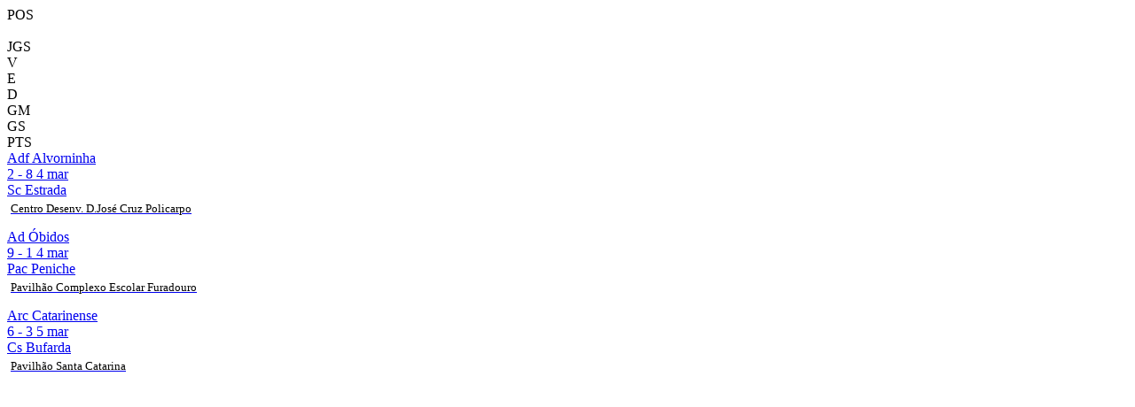

--- FILE ---
content_type: text/html; charset=utf-8
request_url: https://resultados.fpf.pt/Competition/GetClassificationAndMatchesByFixture?fixtureId=470197
body_size: 260
content:
<div id="classification">
    <div class="game-header row no-gutters">
        <div class="col-md-1 col-sm-1 col-xs-1 text-center">POS</div>
        <div class="col-md-4 col-sm-4 col-xs-4">&nbsp;</div>
        <div class="col-md-1 col-sm-1 col-xs-1 text-center">JGS</div>
        <div class="col-md-1 col-sm-1 col-xs-1 text-center">V</div>
        <div class="col-md-1 col-sm-1 col-xs-1 text-center">E</div>
        <div class="col-md-1 col-sm-1 col-xs-1 text-center">D</div>
        <div class="col-md-1 col-sm-1 col-xs-1 text-center">GM</div>
        <div class="col-md-1 col-sm-1 col-xs-1 text-center">GS</div>
        <div class="col-md-1 col-sm-1 col-xs-1 text-center">PTS</div>
    </div>
    </div>
<div id="matches">
    <a class="game-link" href="/Match/GetMatchInformation?matchId=1868460">
        
<div class="game" style="min-height: 31px">


    <div class="home-team  col-md-4 col-sm-4 col-xs-4 no-padding text-left">Adf Alvorninha</div>

        <div class="score col-md-4 col-sm-4 col-xs-4 no-padding text-center">
            <span>
                2 - 8                            </span>
                <span class="game-schedule">
                    4 mar
                </span>
        </div>
    <div class="away-team winner col-md-4 col-sm-4 col-xs-4 no-padding text-right">Sc Estrada</div>
</div>
    <div class="game-list-stadium" style="padding: 4px 4px 15px">
        <small style="color: #000; font-size: 13px; height: 100%; float: none;">Centro Desenv. D.Jos&#233; Cruz Policarpo</small>
    </div>

    </a>
    <a class="game-link" href="/Match/GetMatchInformation?matchId=1868461">
        
<div class="game" style="min-height: 31px">


    <div class="home-team winner col-md-4 col-sm-4 col-xs-4 no-padding text-left">Ad &#211;bidos</div>

        <div class="score col-md-4 col-sm-4 col-xs-4 no-padding text-center">
            <span>
                9 - 1                            </span>
                <span class="game-schedule">
                    4 mar
                </span>
        </div>
    <div class="away-team  col-md-4 col-sm-4 col-xs-4 no-padding text-right">Pac Peniche</div>
</div>
    <div class="game-list-stadium" style="padding: 4px 4px 15px">
        <small style="color: #000; font-size: 13px; height: 100%; float: none;">Pavilh&#227;o Complexo Escolar Furadouro</small>
    </div>

    </a>
    <a class="game-link" href="/Match/GetMatchInformation?matchId=1868462">
        
<div class="game" style="min-height: 31px">


    <div class="home-team winner col-md-4 col-sm-4 col-xs-4 no-padding text-left">Arc Catarinense</div>

        <div class="score col-md-4 col-sm-4 col-xs-4 no-padding text-center">
            <span>
                6 - 3                            </span>
                <span class="game-schedule">
                    5 mar
                </span>
        </div>
    <div class="away-team  col-md-4 col-sm-4 col-xs-4 no-padding text-right">Cs Bufarda</div>
</div>
    <div class="game-list-stadium" style="padding: 4px 4px 15px">
        <small style="color: #000; font-size: 13px; height: 100%; float: none;">Pavilh&#227;o Santa Catarina</small>
    </div>

    </a>
</div>


